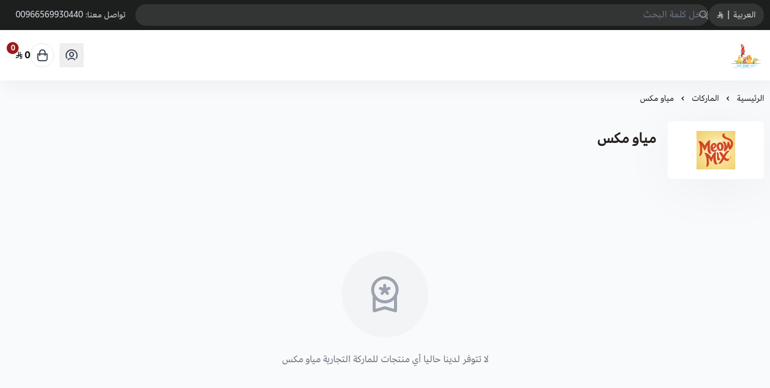

--- FILE ---
content_type: text/html; charset=UTF-8
request_url: https://salla.sa/tagareedalrass/brands/201561198
body_size: 9745
content:
<!DOCTYPE html>
<html lang="ar" dir="rtl">
<!-- بسم الله الرحمن الرحيم -->
<head>
    <meta charset="UTF-8">
    <meta http-equiv="X-UA-Compatible" content="IE=edge">
    <meta name="viewport" content="width=device-width, initial-scale=1.0">
    

    <script defer data-cfasync="false" crossorigin="anonymous" src="https://cdn.assets.salla.network/themes/1247874246/1.298.0/product-card.js"></script>
    <script defer src="https://cdn.assets.salla.network/themes/1247874246/1.298.0/main-menu.js" type="50ccb74c69fd528c3b831e8f-text/javascript"></script>
            <script defer src="https://cdn.assets.salla.network/themes/1247874246/1.298.0/add-product-toast.js" type="50ccb74c69fd528c3b831e8f-text/javascript"></script>
    
    

    <script data-cfasync="false">
        window.header_is_sticky = "1"
        window.imageZoom = "1"
        window.can_access_wallet = false
        window.enable_more_menu = "1"
        window.enable_add_product_toast = "1"
    </script>
    
    <link rel="preconnect" href="https://cdn.assets.salla.network" />
<link rel="preconnect" href="https://cdn.salla.network" />
<!-- theme color -->
<meta name="msapplication-navbutton-color" content="#8685bc">
<meta name="apple-mobile-web-app-status-bar-style" content="#8685bc">

<!-- fav icon -->
<link rel="icon" type="image/png" href="https://cdn.salla.sa/wwOxx/rMEh5CEqvJuPJPuPrhBvdS0DybHwbi2pUSiRzvX7.jpg" />
<link rel="apple-touch-icon-precomposed" href="https://cdn.salla.sa/wwOxx/rMEh5CEqvJuPJPuPrhBvdS0DybHwbi2pUSiRzvX7.jpg">
<meta name="msapplication-TileColor" content="#ffffff">
<meta name="msapplication-TileImage" content="https://cdn.salla.sa/wwOxx/rMEh5CEqvJuPJPuPrhBvdS0DybHwbi2pUSiRzvX7.jpg">

<meta name="_token" content="WOs0PaGuw1FmPMSuYbtLf4DVoWLB7bd6A46qkhUT">

<script data-cfasync="false">
    
    window.salla = window.Salla = window.Salla || {};
    Salla.onReady = Salla.onReady || function (callback) {
        return new Promise(function (resolve) {
            return Salla.status == 'ready'
                ? resolve(callback ? callback(salla.config.all()) : salla.config.all())
                : window.addEventListener('twilight::initiated', function (config) { resolve(callback ? callback(config.detail) : config.detail) }, { once: true });
        });
    };
</script>
<style>
    salla-hook {
        all: unset;
        display: none;
    }
</style>




<script async src="https://cdn.salla.network/js/twilight/2.14.333/twilight.esm.js" type="50ccb74c69fd528c3b831e8f-module" crossorigin></script>

    <script type="application/ld+json">{"@context":"http:\/\/schema.org","@type":"BreadcrumbList","itemListElement":[{"@type":"ListItem","position":1,"item":{"@id":"https:\/\/salla.sa\/tagareedalrass","name":"\u0627\u0644\u0631\u0626\u064a\u0633\u064a\u0629","image":null}},{"@type":"ListItem","position":2,"item":{"@id":"https:\/\/salla.sa\/tagareedalrass\/brands","name":"\u0627\u0644\u0645\u0627\u0631\u0643\u0627\u062a \u0627\u0644\u062a\u062c\u0627\u0631\u064a\u0629","image":null}},{"@type":"ListItem","position":3,"item":{"@id":"https:\/\/salla.sa\/tagareedalrass\/brands\/201561198","name":"\u0645\u064a\u0627\u0648 \u0645\u0643\u0633","image":null}}]}</script>
<title>مياو مكس - متجر تغاريد الرس للطيور</title>
<meta name="description" content="مؤسسه تغاريد للطيور افتتحت بالرس عام 2004م  نسعد بتوفير كافة احتياجات حيوانكم الاليف    مختصون بمستلزمات الحيوانات">
<meta name="keywords" content="مؤسسه,تغاريد,للطيور,افتتحت,بالرس,عام,2004م,
نسعد,بتوفير,كافة,احتياجات,حيوانكم,الاليف



مختصون,بمستلزمات,الحيوانات">
<meta property="store:published_time" content="2020-10-05T09:44:25+03:00">
<link rel="canonical" href="https://salla.sa/tagareedalrass/brands/201561198">
<meta property="og:description" content="مؤسسه تغاريد للطيور افتتحت بالرس عام 2004م  نسعد بتوفير كافة احتياجات حيوانكم الاليف    مختصون بمستلزمات الحيوانات">
<meta property="og:title" content="مياو مكس">
<meta property="og:type" content="store">
<meta property="og:locale" content="ar_AR">
<meta property=":locale:alternate" content="ar_AR">
<meta property=":locale:alternate" content="en_US">
<meta property="og:url" content="https://salla.sa/tagareedalrass/brands/201561198">
<meta property="og:image" content="https://cdn.salla.sa/wwOxx/HAY2XBdevb81IxOssWLsDZmgu2ozeFqxmDjyvlpm.jpg">
<meta property="og:image:width" content="600">
<meta property="og:image:height" content="300">

<meta name="twitter:description" content="مؤسسه تغاريد للطيور افتتحت بالرس عام 2004م  نسعد بتوفير كافة احتياجات حيوانكم الاليف    مختصون بمستلزمات الحيوانات">
<meta name="twitter:image" content="https://cdn.salla.sa/wwOxx/HAY2XBdevb81IxOssWLsDZmgu2ozeFqxmDjyvlpm.jpg">
<meta name="twitter:card" content="summary_large_image">
<meta name="twitter:title" content="مياو مكس">
<meta name="twitter:url" content="https://salla.sa/tagareedalrass/brands/201561198">
<script type="application/ld+json">{"@context":"https://schema.org","@type":"Organization","name":"مياو مكس","description":"مؤسسه تغاريد للطيور افتتحت بالرس عام 2004م  نسعد بتوفير كافة احتياجات حيوانكم الاليف    مختصون بمستلزمات الحيوانات","url":"https://salla.sa/tagareedalrass/brands/201561198","logo":"https://cdn.salla.sa/wwOxx/rMEh5CEqvJuPJPuPrhBvdS0DybHwbi2pUSiRzvX7.jpg"}</script><link rel="alternate" hreflang="ar" href="https://salla.sa/tagareedalrass/brands/201561198" /><link rel="alternate" hreflang="en" href="https://salla.sa/tagareedalrass/brands/201561198" />        <link rel="stylesheet" href="https://cdn.assets.salla.network/themes/1247874246/1.298.0/app.css">
    <link rel="stylesheet" href="https://cdn.salla.network/fonts/amazon_ember.css?v=2.0.5"/>
    <link rel="stylesheet" href="https://cdn.salla.network/fonts/sallaicons.css?v=2.0.5"/>
    
    <style>
        :root {
            --font-main: 'Amazon-Ember';
            --color-primary: #8685bc;
            --color-primary-dark: #605f96;
            --color-primary-light: #acabe2;
            --color-primary-reverse: #07063d;
        }
    </style>
        <script type="50ccb74c69fd528c3b831e8f-text/javascript">
window.dataLayer = window.dataLayer || [];
window.dataLayer.push({"event":"impressions","ecommerce":{"currencyCode":null,"exchangeRate":null,"event_id":"ec6442311fa680c67d6148afcd9468d8702cb9c8","impressions":[]},"page":{"fingerprint":"331b365eeec6ab622e5e0f5f5b643f4091a79af3","pageName":"brandsShow","mobileApp":0,"referrer":"https:\/\/salla.sa","theme":"1298199463"},"store":{"store":"tagareedalrass","facebook_pixel_id":null,"google_analytics_id":null,"snapchat_pixel_id":null},"customer":{"isGuest":true}});
</script>
    <script type="50ccb74c69fd528c3b831e8f-text/javascript">(function(w,d,s,l,i){w[l]=w[l]||[];w[l].push({'gtm.start':
                new Date().getTime(),event:'gtm.js'});var f=d.getElementsByTagName(s)[0],
            j=d.createElement(s),dl=l!='dataLayer'?'&l='+l:'';j.async=true;j.src=
            'https://www.googletagmanager.com/gtm.js?id='+i+dl;f.parentNode.insertBefore(j,f);
        })(window,document,'script','dataLayer','GTM-TGFC6FV');

            // Create a Proxy to watch for changes in the array
            window.dataLayer = new Proxy(window.dataLayer, {
                set(target, property, value) {
                    // Perform the default array behavior (setting the value)
                    target[property] = value;

                    // Check if the added value is the target value
                    if (typeof value === 'object') {
                        ['form_data', 'data', 'gateway', 'config', 'request', 'headers']
                            .forEach(data=>{value.hasOwnProperty(data) && delete value[data]})
                    }

                    // Return true to indicate that the value was successfully set
                    return true;
                }
            });
</script>
</head>
<body id="app" class="theme-raed overflow-x-hidden brands-single salla-1298199463 color-mode-dark rtl font-amazon-ember   footer-is-dark
   topnav-is-dark
   is-sticky-product-bar
  ">
<noscript>
    To get full functionality of this site you need to enable JavaScript. Here is how
    <a href="https://www.enable-javascript.com/" rel="noreferrer"
       target="_blank">To enable JavaScript on webpage</a>.
</noscript>
<div class="app-inner flex flex-col min-h-full">
    <noscript><iframe src="https://www.googletagmanager.com/ns.html?id=GTM-TGFC6FV"
height="0" width="0" style="display:none;visibility:hidden"></iframe></noscript>
<salla-advertisement></salla-advertisement><salla-hook name="body:start"></salla-hook>    <header class="store-header">
    <div class="top-navbar">
    <div class="container flex justify-between">
      <div class="flex-1 flex items-center gap-2">
                                <salla-menu source="footer" topnav></salla-menu>
          
                    <div class="header-buttons">
                                <button type="button" onclick="if (!window.__cfRLUnblockHandlers) return false; salla.event.dispatch('localization::open')" class="btn--rounded-gray basis-0" data-cf-modified-50ccb74c69fd528c3b831e8f-="">
                      <span>العربية</span>
                      <span class="mx-1.5">|</span> <span><i class=sicon-sar></i></span>
                  </button>
                  <salla-localization-modal></salla-localization-modal>
                        </div>

                    
                    <div class="header-search flex-1">
            <salla-search inline oval height="36"></salla-search>
          </div>
      </div>

      <salla-contacts is-header></salla-contacts>
    </div>
  </div>

    <div id="mainnav" class="main-nav-container shadow-default bg-white flex items-center">
      <div class="inner bg-inherit w-full">
          <div class="container">
              <div class="flex items-stretch justify-between relative">
                  <div class="flex items-center">
                      <a class="lg:hidden mburger mburger--collapse leading-none rtl:ml-4 ltr:mr-4" href="#mobile-menu" aria-label="Open-menu">
                        <i class="sicon-menu text-primary text-2xl"></i>
                      </a>
                      <a class="navbar-brand" href="https://salla.sa/tagareedalrass">
                          <img fetchpriority="high" width="100%" height="100%" loading="eager" src="https://cdn.salla.sa/cdn-cgi/image/fit=scale-down,width=400,height=400,onerror=redirect,format=auto/wwOxx/HAY2XBdevb81IxOssWLsDZmgu2ozeFqxmDjyvlpm.jpg" alt="متجر تغاريد الرس للطيور logo">
                                                      <h2 class="sr-only">متجر تغاريد الرس للطيور</h2>
                                                </a>
                      <custom-main-menu></custom-main-menu>
                  </div>
                  <div class="flex items-center justify-end my-2.5">
                                                <button class="header-btn" aria-label="user-icon" onclick="if (!window.__cfRLUnblockHandlers) return false; salla.event.dispatch('login::open')" data-cf-modified-50ccb74c69fd528c3b831e8f-="">
                            <i class="header-btn__icon sicon-user-circle"></i>
                          </button>
                                            <salla-cart-summary class="ml-4 rtl:ml-[unset] rtl:mr-4">
                        <i slot="icon" class="header-btn__icon icon sicon-shopping-bag"></i>
                      </salla-cart-summary>
                  </div>
              </div>
          </div>
      </div>
  </div>
</header>
    <main id="main-content" role="main">
    
   
  
    <div class="container">
                <nav class="breadcrumbs w-full py-5">
            <salla-breadcrumb></salla-breadcrumb>
        </nav>
        <salla-hook name="brands:single.details.start"></salla-hook>   
                <header class="flex flex-col md:flex-row items-center md:items-start text-center rtl:md:text-right ltr:md:text-left mt-2 mb-12 md:mb-20">
            <img class="rounded-md w-40 h-24 object-contain shadow-md p-4 bg-white lazy shrink-0" data-src="https://cdn.salla.sa/wwOxx/tisXpu6HceKUXH7RF2fqX9pmmhFKWUZtLbmp5vCH.png" src="https://cdn.salla.network/images/s-empty.png?v=2.0.5" alt="مياو مكس">
            <div class="px-5 pt-3 rtl:text-right">
                <h1 class="text-2xl font-bold mb-1">مياو مكس</h1>
                <h2 class="text-base text-gray-500 font-medium"></h2>
            </div>
        </header>

        <salla-hook name="brands:single.details.end"></salla-hook>
        <div class="flex items-start flex-col md:flex-row">
            <div class="main-content w-full">
                                    <div class="no-content-placeholder">
                            <span class="rounded-icon !w-36 !h-36 bg-gray-100 mb-6">
                                <i class="sicon-award-ribbon text-6xl block text-gray-400"></i>
                            </span>
                        <p class="text-sm mb-5 text-center">
                            <span>لا تتوفر لدينا حاليا أي منتجات للماركة التجارية</span>
                            مياو مكس
                        </p>
                    </div>
                            </div>
        </div>
    </div>
    </main>
    <footer class="store-footer">
	<div aria-label="footer" class="store-footer__inner">
		<div class="container grid grid-col-1 lg:grid-cols-6 gap-8 lg:gap-6">
			<div class="lg:col-span-2 rtl:lg:pl-20 ltr:lg:pr-20">
				<a href="https://salla.sa/tagareedalrass/" class="flex items-center m-0">
					<h3>متجر تغاريد الرس للطيور</h3>
				</a>
									<div class="max-w-sm leading-6 mb-6">
						مؤسسه تغاريد للطيور افتتحت بالرس عام 2004م 
نسعد بتوفير كافة احتياجات حيوانكم الاليف



مختصون بمستلزمات الحيوانات
          </div>
				
				<div class="hidden lg:block">
					<salla-social class="block mb-6"></salla-social>
				</div>

		<div class="flex gap-4">
		  		  <salla-trust-badges  dark ></salla-trust-badges>
                            </div>
        </div>

			<div>
				<h3>روابط مهمة</h3>
				<salla-menu source="footer"></salla-menu>
			</div>

			<div>
				<salla-contacts></salla-contacts>

				<div class="lg:hidden contact-social">
					<salla-social></salla-social>
				</div>
			</div>

			<salla-apps-icons class="lg:col-span-2 rtl:lg:pr-20 ltr:lg:pl-20"></salla-apps-icons>

		</div>
	</div>

	<div class="md:flex items-center justify-between py-4 container text-center">
		<span class="text-sm copyright-text"><p class="text-gray-400 mb-2.5 md:mb-0">صنع بإتقان على | 2026
    <a href="https://salla.sa/?utm_source=store&amp;utm_medium=footer&amp;utm_campaign=tagareedalrass" class="hover:text-primary" target="_blank" rel="noreferrer" class="underline">منصة سلة</a>
</p>
</span>
		<salla-payments></salla-payments>
	</div>
</div>

<span class="hidden bottom-2 rtl:pl-24 ltr:pr-24 md:grid-cols-3 opacity-40"></span></footer>
</div>
<script type="50ccb74c69fd528c3b831e8f-text/javascript">window.baseUrl='https://salla.sa/tagareedalrass/'; window.is_rtl=true; window.locale='ar';</script><script type="importmap">
    {
        "imports": {
            "lit": "https://esm.run/lit",
            "lit/": "https://esm.run/lit/"
        }
    }
</script>
<script type="50ccb74c69fd528c3b831e8f-text/javascript">
    function injectTwilightBundlesAssets() {
        window.twilightBundlesObserver.disconnect();
        if (document.querySelector('#twilight-bundles-assets')) {
            return;
        }

        const script = document.createElement('script');
        script.type = 'module';
        script.src = "https://cdn.salla.network/js/twilight-bundles/latest/twilight-bundles.js";
        script.defer = true;
        script.id = 'twilight-bundles-assets';
        document.head.appendChild(script);
    }
    window.twilightBundlesObserver = new MutationObserver((mutations) => {
        for (const mutation of mutations) {
            for (const node of mutation.addedNodes) {
                if (node.nodeType === 1 && node.tagName.toLowerCase() === 'salla-custom-component') {
                    injectTwilightBundlesAssets();
                    return;
                }
            }
        }
    });

    window.twilightBundlesObserver.observe(document.body, { childList: true, subtree: true });

    Salla.onReady(() => document.querySelector('salla-custom-component') && injectTwilightBundlesAssets());
</script><script type="50ccb74c69fd528c3b831e8f-text/javascript">
    (function() {
        // Safe threshold: 14KB (browser limit ~16KB, leave buffer)
        var COOKIE_SIZE_THRESHOLD = 14000;

        // Essential cookies preserved by NAME only
        var essentialCookies = {
            // Session & Security
            exact: [
                "__said",
                "__said",
                "__ssid",
                "XSRF-TOKEN"
            ],
            // Marketing & Analytics (SEO-critical)
            marketing: [
                "_fbp", "_fbc",                                   // Meta/Facebook
                "_ga", "_gid",                                    // Google Analytics
                "_ttp",                                           // TikTok
                "_scid", "_scid_r",                               // Snapchat
                "twclid", "_twitter_sess", "personalization_id",  // Twitter/X
                "_hjid", "_hjSessionUser"                         // Hotjar
            ],
            // Prefix patterns
            prefixes: [
                "_ga_",      // GA4 property-specific
                "_gcl_",     // Google Ads click IDs
                "_gac_",     // Google Ads conversion
                "cf_",       // Cloudflare
                "_hj",       // Hotjar
                "intercom-"  // Intercom
            ]
        };

        function shouldPreserve(name) {
            name = name.trim();
            if (essentialCookies.exact.indexOf(name) !== -1) return true;
            if (essentialCookies.marketing.indexOf(name) !== -1) return true;
            for (var i = 0; i < essentialCookies.prefixes.length; i++) {
                if (name.indexOf(essentialCookies.prefixes[i]) === 0) return true;
            }
            return false;
        }

        function deleteCookie(name) {
            var hostname = window.location.hostname;

            if (/^(?:(?:25[0-5]|2[0-4][0-9]|[01]?[0-9][0-9]?)\.){3}(?:25[0-5]|2[0-4][0-9]|[01]?[0-9][0-9]?)$/.test(hostname)) {
                document.cookie = name + '=; expires=Thu, 01 Jan 1970 00:00:00 UTC; path=/';
                return;
            }
            
            var domains = [
                '',                    // Browser default
                hostname,              // Current domain
                '.' + hostname         // With dot prefix
            ];

            var parts = hostname.split('.');
            for (var i = 1; i < parts.length - 1; i++) {
                domains.push('.' + parts.slice(i).join('.'));
            }

            var paths = ['/', ''];
            var expiry = '=; expires=Thu, 01 Jan 1970 00:00:00 UTC';

            for (var i = 0; i < domains.length; i++) {
                for (var j = 0; j < paths.length; j++) {
                    var str = name + expiry;
                    if (paths[j]) str += '; path=' + paths[j];
                    if (domains[i]) str += '; domain=' + domains[i];
                    document.cookie = str;
                }
            }
        }

        // Get cookie size with fallback for older browsers (IE11, Safari < 10.1)
        function getCookieSize() {
            var cookie = document.cookie;
            if (typeof TextEncoder !== 'undefined') {
                return new TextEncoder().encode(cookie).length;
            }

            // Fallback: count UTF-8 bytes manually (handles surrogate pairs)
            var bytes = 0;
            for (var i = 0; i < cookie.length; i++) {
                var c = cookie.charCodeAt(i);
                if (c < 128) {
                    bytes += 1;
                } else if (c < 2048) {
                    bytes += 2;
                } else if (c >= 0xD800 && c <= 0xDBFF) {
                    var next = i + 1 < cookie.length ? cookie.charCodeAt(i + 1) : 0;
                    if (next >= 0xDC00 && next <= 0xDFFF) {
                        bytes += 4;
                        i++; 
                    } else {
                        bytes += 3;
                    }
                } else if (c >= 0xDC00 && c <= 0xDFFF) {
                    bytes += 3;
                } else {
                    bytes += 3;
                }
            }
            return bytes;
        }

        function parseCookies(cookieStr) {
            if (!cookieStr) return [];
            var cookies = [];
            var pairs = cookieStr.split('; ');
            for (var i = 0; i < pairs.length; i++) {
                var idx = pairs[i].indexOf('=');
                var name;
                if (idx === -1) {
                    name = pairs[i].trim();
                } else {
                    name = pairs[i].substring(0, idx).trim();
                }
                if (name) {
                    cookies.push({ name: name });
                }
            }
            return cookies;
        }

        function cleanCookies() {
            try {
                if (getCookieSize() < COOKIE_SIZE_THRESHOLD) return;

                var cookies = parseCookies(document.cookie);
                for (var i = 0; i < cookies.length; i++) {
                    if (!shouldPreserve(cookies[i].name)) {
                        deleteCookie(cookies[i].name);
                    }
                }
            } catch (e) {
                // Silent fail - don't break page for cookie cleanup errors
            }
        }

        // Initial cleanup on load && Periodic cleanup for SPAs and long sessions
        cleanCookies();
        setInterval(cleanCookies, 10000);
    })();
</script>
    
    <script type="50ccb74c69fd528c3b831e8f-text/javascript">
      function dispatchSallaEvents() {
        salla.event.dispatchEvents({"twilight::init":{"store":{"id":1522103192,"ray":25,"logo":"https:\/\/cdn.salla.sa\/cdn-cgi\/image\/fit=scale-down,width=400,height=400,onerror=redirect,format=auto\/wwOxx\/HAY2XBdevb81IxOssWLsDZmgu2ozeFqxmDjyvlpm.jpg","name":"\u0645\u062a\u062c\u0631 \u062a\u063a\u0627\u0631\u064a\u062f \u0627\u0644\u0631\u0633 \u0644\u0644\u0637\u064a\u0648\u0631","username":"tagareedalrass","store_country":"SA","url":"https:\/\/salla.sa\/tagareedalrass\/","settings":{"auth":{"email_allowed":true,"mobile_allowed":false,"is_email_required":false,"countries":["sa"],"force_login":false},"cart":{"apply_coupon_enabled":false},"product":{"total_sold_enabled":1,"manual_quantity":true,"fit_type":"cover","related_products_enabled":true,"filters":null,"show_comments":true,"user_can_comment":true,"show_price_as_dash":true,"notify_options_availability":true,"show_special_offers":true,"show_more":true,"availability_notify":{"email":true,"sms":true,"mobile":false,"whatsapp":false}},"category":{"testimonial_enabled":true},"payments":["mada","credit_card","bank","stc_pay","apple_pay"],"arabic_numbers_enabled":false,"content_copyright":true,"use_sar_symbol":true,"is_multilingual":true,"currencies_enabled":false,"rating_enabled":true,"rating":{"is_enabled":true,"show_on_category":true,"show_on_product":true,"can_rate_store":true,"can_rate_product":true,"can_rate_shipping":true,"show_rating_summary":true,"show_recommendation":true,"allow_likes":true,"allow_attach_images":true,"allow_contact_support":true,"allow_update":false,"update_period":7,"can_customer_hide_name":true,"visitor_can_comment":true,"page_feedback_enabled":true},"blog":{"is_enabled":true,"allow_likes_and_comments":false},"is_loyalty_enabled":false,"keys":{"maps":"AIzaSyAZpoNuLbXR-VvGYEP4ZbMD9FqZiwjkIkU","gtm":[]},"is_salla_gateway":false,"upload_size":2000,"tax":{"number":null,"certificate":null,"taxable_prices_enabled":false},"certificate":null,"made_in_ksa":false,"commercial_number":null,"freelance_number":null,"buy_now":null,"installments":null,"quick_order":null},"scope":null,"template":null,"contacts":{"whatsapp":"+966569930440","mobile":"+966569930440","phone":"00966569930440"},"social":{"instagram":"https:\/\/www.instagram.com\/tgarrid_alrass","snapchat":"https:\/\/www.snapchat.com\/add\/tagareedalrass"},"description":"\u0645\u0624\u0633\u0633\u0647 \u062a\u063a\u0627\u0631\u064a\u062f \u0644\u0644\u0637\u064a\u0648\u0631 \u0627\u0641\u062a\u062a\u062d\u062a \u0628\u0627\u0644\u0631\u0633 \u0639\u0627\u0645 2004\u0645 \r\n\u0646\u0633\u0639\u062f \u0628\u062a\u0648\u0641\u064a\u0631 \u0643\u0627\u0641\u0629 \u0627\u062d\u062a\u064a\u0627\u062c\u0627\u062a \u062d\u064a\u0648\u0627\u0646\u0643\u0645 \u0627\u0644\u0627\u0644\u064a\u0641\r\n\r\n\r\n\r\n\u0645\u062e\u062a\u0635\u0648\u0646 \u0628\u0645\u0633\u062a\u0644\u0632\u0645\u0627\u062a \u0627\u0644\u062d\u064a\u0648\u0627\u0646\u0627\u062a","apps":[],"features":["conditional-offer","legacy-login-flow","salla-account","re-captcha-v3","reorder"],"is_merchant":false},"debug":false,"theme":{"name":"1298199463","profile":{"id":1202160662,"name":null},"mode":"live","translations_hash":"170672070312","is_rtl":true,"color":{"primary":"#8685bc","text":"#ffffff","is_dark":false,"reverse_primary":"#8685bc","reverse_text":"#07063d"},"settings":{"is_breadcrumbs_enabled":true,"placeholder":"images\/placeholder.png"},"assets":"https:\/\/cdn.assets.salla.network\/themes\/1247874246\/1.298.0\/:path","bundle_assets":"https:\/\/cdn.assets.salla.network\/themes\/:bundle\/latest\/:component.js"},"trace_console":false,"user":{"id":"D2LwWAVTuwTgyPmaEtfXIup5NKjB2zMz1heHLRdF","type":"guest","email":null,"mobile":null,"language_code":"ar","currency_code":"SAR","country_code":"US","can_comment":true,"avatar":"https:\/\/cdn.assets.salla.network\/prod\/stores\/themes\/default\/assets\/images\/avatar_male.png","is_hidden_name":null,"first_name":null,"last_name":null,"is_notifiable":false,"fetched_at":"2026-01-22","gender":"","birthday":null},"currencies":{"SAR":{"code":"SAR","name":"\u0631\u064a\u0627\u0644 \u0633\u0639\u0648\u062f\u064a","symbol":"\u0631.\u0633","amount":1,"country_code":"sa"}},"page":{"title":"\u0645\u064a\u0627\u0648 \u0645\u0643\u0633","slug":"brands.single","id":201561198},"headers":{"S-Ray":25,"s-version-id":1202160662},"login":{"url":"https:\/\/accounts.salla.com","turnstile_site_key":"0x4AAAAAAAw2tbDBgPI9NUvr","turnstile":{"key":"0x4AAAAAAAw2tbDBgPI9NUvr","level":"off"}},"jitsu":{"host":"https:\/\/st.salla.dev","key":"yAKBxDDlIeg8c0qsNtlkjo4up1iTv68J:XSd8tVk8rqijFlxTacQv5QlAGcVuYPzy","events":["Order Completed","Product Added","Product Removed","Product Viewed","Product Added to Wishlist","Product Removed from Wishlist","Cart Viewed","Products Searched","Product List Viewed","Signed Up","Signed In","Signed Out","Product Reviewed","Product Shared","Product Added","Checkout Started","Payment Info Entered","Coupon Applied","Coupon Denied","Coupon Entered","Coupon Removed","Checkout Step Completed","Promotion Viewed","Promotion Clicked","User Profile Updated","Product List Filtered","User Profile Updated","Product List Filtered","Cart Updated","Payment Failed","Checkout Step Viewed","Market Selected","Address Added","Address Updated","Map Clicked"],"context":{"extra":{"version":"1.710.0","headers":[]}}},"affiliate":{"utm_url":"https:\/\/api.salla.dev\/marketing\/v1\/tracking\/visits","cta_enabled":true},"swoole":["comments","rating","feedback","loyalty","advertisements","menus","products","offers","orders","reviews","currencies","scopes","languages","components","auth"]},"services::google_analytics.init":{"services":{"google_analytics":{"tracking_id":"UA-201429123-1"}}},"services::addon-whatsapp-chat.init":{"services":{"addon-whatsapp-chat":[]}},"page.view":{"route":"store.brands.show","link":"https:\/\/salla.sa\/tagareedalrass\/brands\/201561198","fingerprint":"331b365eeec6ab622e5e0f5f5b643f4091a79af3"}})
      }

      if (window.Salla && Salla.status)
        dispatchSallaEvents();
      else window.addEventListener('salla::created', dispatchSallaEvents, {once: true});
    </script>
<script type="50ccb74c69fd528c3b831e8f-text/javascript">
    var _user_id = ''; // Set to the user's ID, username, or email address, or '' if not yet known.
    var _session_id = 'D2LwWAVTuwTgyPmaEtfXIup5NKjB2zMz1heHLRdF'; // Set to a unique session ID for the visitor's current browsing session.

    var _sift = window._sift = window._sift || [];
    _sift.push(['_setAccount', '42e2369b33']);
    _sift.push(['_setUserId', _user_id]);
    _sift.push(['_setSessionId', _session_id]);
    _sift.push(['_trackPageview']);

   (function() {
     function ls() {
       var e = document.createElement('script');
       e.src = 'https://cdn.sift.com/s.js';
       document.body.appendChild(e);
     }
     if (window.attachEvent) {
       window.attachEvent('onload', ls);
     } else {
       window.addEventListener('load', ls, false);
     }
   })();
  </script><salla-hook name="body:end"></salla-hook>    <salla-add-product-toast></salla-add-product-toast>
<script defer crossorigin="anonymous" src="https://cdn.assets.salla.network/themes/1247874246/1.298.0/app.js" type="50ccb74c69fd528c3b831e8f-text/javascript"></script>

<salla-offer-modal></salla-offer-modal>
<salla-search></salla-search>

    <salla-login-modal></salla-login-modal>
<script src="/cdn-cgi/scripts/7d0fa10a/cloudflare-static/rocket-loader.min.js" data-cf-settings="50ccb74c69fd528c3b831e8f-|49" defer></script><script>(function(){function c(){var b=a.contentDocument||a.contentWindow.document;if(b){var d=b.createElement('script');d.innerHTML="window.__CF$cv$params={r:'9c212be2ea8424ce',t:'MTc2OTEwNzEzOS4wMDAwMDA='};var a=document.createElement('script');a.nonce='';a.src='/cdn-cgi/challenge-platform/scripts/jsd/main.js';document.getElementsByTagName('head')[0].appendChild(a);";b.getElementsByTagName('head')[0].appendChild(d)}}if(document.body){var a=document.createElement('iframe');a.height=1;a.width=1;a.style.position='absolute';a.style.top=0;a.style.left=0;a.style.border='none';a.style.visibility='hidden';document.body.appendChild(a);if('loading'!==document.readyState)c();else if(window.addEventListener)document.addEventListener('DOMContentLoaded',c);else{var e=document.onreadystatechange||function(){};document.onreadystatechange=function(b){e(b);'loading'!==document.readyState&&(document.onreadystatechange=e,c())}}}})();</script><script defer src="https://static.cloudflareinsights.com/beacon.min.js/vcd15cbe7772f49c399c6a5babf22c1241717689176015" integrity="sha512-ZpsOmlRQV6y907TI0dKBHq9Md29nnaEIPlkf84rnaERnq6zvWvPUqr2ft8M1aS28oN72PdrCzSjY4U6VaAw1EQ==" data-cf-beacon='{"rayId":"9c212be2ea8424ce","version":"2025.9.1","serverTiming":{"name":{"cfExtPri":true,"cfEdge":true,"cfOrigin":true,"cfL4":true,"cfSpeedBrain":true,"cfCacheStatus":true}},"token":"97ae863207e14d6a8f20a8aa94157871","b":1}' crossorigin="anonymous"></script>
</body>
</html>


--- FILE ---
content_type: text/css
request_url: https://cdn.salla.network/fonts/sallaicons.css?v=2.0.5
body_size: 6772
content:
@font-face {
  font-family: "sallaicons";
  src: url("lib/sallaicons/sallaicons.woff?i91vnj") format("woff"),
       url("lib/sallaicons/sallaicons.ttf?i91vnj") format("truetype");
  font-weight: normal;
  font-style: normal;
  font-display: swap;
}

[class^=sicon-], [class*=" sicon-"] {
  /* use !important to prevent issues with browser extensions that change fonts */
  font-family: "sallaicons" !important;
  speak: never;
  font-style: normal;
  font-weight: normal;
  font-variant: normal;
  text-transform: none;
  line-height: 1;
  /* Better Font Rendering =========== */
  -webkit-font-smoothing: antialiased;
  -moz-osx-font-smoothing: grayscale;
}

.sicon-activity:before {
  content: "\e909";
}

.sicon-add:before {
  content: "\e90c";
}

.sicon-add-circle:before {
  content: "\e90a";
}

.sicon-add-square:before {
  content: "\e90b";
}

.sicon-add-to-cart:before {
  content: "\e921";
}

.sicon-add_col_after:before {
  content: "\e99c";
}

.sicon-add_col_before:before {
  content: "\e99b";
}

.sicon-add_row_after:before {
  content: "\e99a";
}

.sicon-add_row_before:before {
  content: "\e997";
}

.sicon-address-book:before {
  content: "\e90d";
}

.sicon-airplane:before {
  content: "\e910";
}

.sicon-airplane-mode:before {
  content: "\e90f";
}

.sicon-airplane-mode-off:before {
  content: "\e90e";
}

.sicon-airplay-audio:before {
  content: "\e911";
}

.sicon-airplay-screen:before {
  content: "\e912";
}

.sicon-alarm:before {
  content: "\e919";
}

.sicon-alarm-add:before {
  content: "\e914";
}

.sicon-alarm-cancel:before {
  content: "\e915";
}

.sicon-alarm-check:before {
  content: "\e916";
}

.sicon-alarm-snooze:before {
  content: "\e918";
}

.sicon-album-audio:before {
  content: "\e91a";
}

.sicon-album-music:before {
  content: "\e91b";
}

.sicon-album-photo:before {
  content: "\e91c";
}

.sicon-album-portrait:before {
  content: "\e91d";
}

.sicon-album-time:before {
  content: "\e91e";
}

.sicon-alert:before {
  content: "\e920";
}

.sicon-alert-engine:before {
  content: "\e91f";
}

.sicon-align-center:before {
  content: "\e923";
}

.sicon-align-justify:before {
  content: "\e926";
}

.sicon-align-left:before {
  content: "\e927";
}

.sicon-align-right:before {
  content: "\e928";
}

.sicon-ambulance:before {
  content: "\e92a";
}

.sicon-anchor:before {
  content: "\e92c";
}

.sicon-android:before {
  content: "\e922";
}

.sicon-android-phone:before {
  content: "\e92d";
}

.sicon-android-tablet:before {
  content: "\e92e";
}

.sicon-apple:before {
  content: "\e924";
}

.sicon-archive:before {
  content: "\e93d";
}

.sicon-archive-download:before {
  content: "\e93b";
}

.sicon-archive-upload:before {
  content: "\e93c";
}

.sicon-arrow-diverge:before {
  content: "\e93f";
}

.sicon-arrow-down:before {
  content: "\e942";
}

.sicon-arrow-down-left:before {
  content: "\e940";
}

.sicon-arrow-down-right:before {
  content: "\e941";
}

.sicon-arrow-expand:before {
  content: "\e943";
}

.sicon-arrow-left:before {
  content: "\e944";
}

.sicon-arrow-merge:before {
  content: "\e945";
}

.sicon-arrow-right:before {
  content: "\e946";
}

.sicon-arrow-shrink:before {
  content: "\e947";
}

.sicon-arrow-swap:before {
  content: "\e948";
}

.sicon-arrow-up:before {
  content: "\e94b";
}

.sicon-arrow-up-left:before {
  content: "\e949";
}

.sicon-arrow-up-right:before {
  content: "\e94a";
}

.sicon-art-palette:before {
  content: "\e94c";
}

.sicon-at:before {
  content: "\e951";
}

.sicon-atm:before {
  content: "\e952";
}

.sicon-audio-wave:before {
  content: "\e925";
}

.sicon-award-academy:before {
  content: "\e956";
}

.sicon-award-ribbon:before {
  content: "\e957";
}

.sicon-back:before {
  content: "\e95f";
}

.sicon-badge:before {
  content: "\e964";
}

.sicon-badge-ID:before {
  content: "\e963";
}

.sicon-badge-alt:before {
  content: "\e962";
}

.sicon-bag-bitcoin:before {
  content: "\e966";
}

.sicon-bag-dollar:before {
  content: "\e967";
}

.sicon-bag-money:before {
  content: "\e96a";
}

.sicon-bank:before {
  content: "\e978";
}

.sicon-bank-building:before {
  content: "\e929";
}

.sicon-banknote:before {
  content: "\e980";
}

.sicon-banknote-bitcoin:before {
  content: "\e979";
}

.sicon-banknote-dollar:before {
  content: "\e97c";
}

.sicon-banknote-off:before {
  content: "\e97f";
}

.sicon-barcode:before {
  content: "\e98b";
}

.sicon-barcode-scan:before {
  content: "\e981";
}

.sicon-basket:before {
  content: "\e991";
}

.sicon-battery-alert:before {
  content: "\e994";
}

.sicon-battery-charge:before {
  content: "\e995";
}

.sicon-battery-empty:before {
  content: "\e996";
}

.sicon-battery-full:before {
  content: "\e998";
}

.sicon-battery-low:before {
  content: "\e999";
}

.sicon-battery-off:before {
  content: "\e99d";
}

.sicon-beard:before {
  content: "\e9a1";
}

.sicon-bed-single:before {
  content: "\e9a2";
}

.sicon-bell:before {
  content: "\e9b0";
}

.sicon-bell-add:before {
  content: "\e9ab";
}

.sicon-bell-off:before {
  content: "\e9ac";
}

.sicon-bell-ring:before {
  content: "\e9ad";
}

.sicon-bell-snooze:before {
  content: "\e9ae";
}

.sicon-bell-time:before {
  content: "\e9af";
}

.sicon-bells:before {
  content: "\e9b1";
}

.sicon-binary:before {
  content: "\e9b7";
}

.sicon-binoculars:before {
  content: "\e9b8";
}

.sicon-birdhouse:before {
  content: "\e9bb";
}

.sicon-bitcoin:before {
  content: "\e9bd";
}

.sicon-block:before {
  content: "\e9c3";
}

.sicon-bluetooth:before {
  content: "\e9c7";
}

.sicon-boat:before {
  content: "\e9c9";
}

.sicon-bold:before {
  content: "\e993";
}

.sicon-book:before {
  content: "\e9d6";
}

.sicon-book-open:before {
  content: "\e9d4";
}

.sicon-book-person:before {
  content: "\e9d5";
}

.sicon-bookmark:before {
  content: "\e9d8";
}

.sicon-bookmark-add:before {
  content: "\e9d7";
}

.sicon-books:before {
  content: "\e9db";
}

.sicon-books-alt:before {
  content: "\e9d9";
}

.sicon-books-pencil:before {
  content: "\e9da";
}

.sicon-border-all:before {
  content: "\e9df";
}

.sicon-box:before {
  content: "\e9f5";
}

.sicon-box-bankers:before {
  content: "\e9f4";
}

.sicon-braille:before {
  content: "\e9f9";
}

.sicon-braille-hand:before {
  content: "\e9f8";
}

.sicon-brain:before {
  content: "\e9fa";
}

.sicon-branch:before {
  content: "\e9fc";
}

.sicon-briefcase:before {
  content: "\ea01";
}

.sicon-briefcase-health:before {
  content: "\e9fe";
}

.sicon-briefcase-metal:before {
  content: "\e9ff";
}

.sicon-brightness-low:before {
  content: "\ea03";
}

.sicon-browser-alt:before {
  content: "\ea08";
}

.sicon-browser-code:before {
  content: "\ea0a";
}

.sicon-browser-code-alt:before {
  content: "\ea09";
}

.sicon-brush:before {
  content: "\ea0c";
}

.sicon-bucket-drip:before {
  content: "\ea0e";
}

.sicon-bullhorn:before {
  content: "\ea15";
}

.sicon-bus:before {
  content: "\ea1f";
}

.sicon-bus-alt:before {
  content: "\ea1c";
}

.sicon-cake:before {
  content: "\ea25";
}

.sicon-calculator:before {
  content: "\e92b";
}

.sicon-calculator2:before {
  content: "\ea26";
}

.sicon-calendar:before {
  content: "\ea37";
}

.sicon-calendar-15:before {
  content: "\ea27";
}

.sicon-calendar-add:before {
  content: "\ea28";
}

.sicon-calendar-alt:before {
  content: "\ea29";
}

.sicon-calendar-cancel:before {
  content: "\ea2a";
}

.sicon-calendar-check:before {
  content: "\ea2b";
}

.sicon-calendar-date:before {
  content: "\ea2c";
}

.sicon-calendar-dates:before {
  content: "\ea2d";
}

.sicon-calendar-download:before {
  content: "\ea2e";
}

.sicon-calendar-favorite:before {
  content: "\ea2f";
}

.sicon-calendar-heart:before {
  content: "\ea30";
}

.sicon-calendar-next:before {
  content: "\ea31";
}

.sicon-calendar-previous:before {
  content: "\ea32";
}

.sicon-calendar-snooze:before {
  content: "\ea33";
}

.sicon-calendar-time:before {
  content: "\ea34";
}

.sicon-calendar-upload:before {
  content: "\ea35";
}

.sicon-calendar-user:before {
  content: "\ea36";
}

.sicon-camcorder:before {
  content: "\ea38";
}

.sicon-camera:before {
  content: "\ea42";
}

.sicon-camera-add:before {
  content: "\ea39";
}

.sicon-camera-movie:before {
  content: "\ea3e";
}

.sicon-camera-off:before {
  content: "\ea3f";
}

.sicon-cancel:before {
  content: "\ea47";
}

.sicon-cancel-circle:before {
  content: "\ea45";
}

.sicon-cancel-square:before {
  content: "\ea46";
}

.sicon-capitol-building:before {
  content: "\ea4f";
}

.sicon-car-alt:before {
  content: "\ea52";
}

.sicon-car-alt-off:before {
  content: "\ea51";
}

.sicon-car-key:before {
  content: "\ea54";
}

.sicon-caret-down:before {
  content: "\ea62";
}

.sicon-caret-down-circle:before {
  content: "\ea60";
}

.sicon-caret-down-double:before {
  content: "\ea61";
}

.sicon-caret-left:before {
  content: "\ea65";
}

.sicon-caret-left-circle:before {
  content: "\ea63";
}

.sicon-caret-left-double:before {
  content: "\ea64";
}

.sicon-caret-right:before {
  content: "\ea68";
}

.sicon-caret-right-circle:before {
  content: "\ea66";
}

.sicon-caret-right-double:before {
  content: "\ea67";
}

.sicon-caret-up:before {
  content: "\ea6b";
}

.sicon-caret-up-circle:before {
  content: "\ea69";
}

.sicon-caret-up-double:before {
  content: "\ea6a";
}

.sicon-carousel:before {
  content: "\ea6c";
}

.sicon-cart:before {
  content: "\e96b";
}

.sicon-cart-add:before {
  content: "\ea6e";
}

.sicon-cart-cancel:before {
  content: "\ea6f";
}

.sicon-cart-download:before {
  content: "\ea70";
}

.sicon-cart-minus:before {
  content: "\ea71";
}

.sicon-cart-upload:before {
  content: "\ea72";
}

.sicon-cart2:before {
  content: "\e901";
}

.sicon-cart22:before {
  content: "\ea73";
}

.sicon-cash-payment:before {
  content: "\e92f";
}

.sicon-cctv-camera:before {
  content: "\ea7a";
}

.sicon-cell-signal:before {
  content: "\ea7d";
}

.sicon-cellphone-landscape:before {
  content: "\ea7e";
}

.sicon-center:before {
  content: "\ea81";
}

.sicon-chart-bar:before {
  content: "\ea8d";
}

.sicon-chart-pie:before {
  content: "\ea8e";
}

.sicon-chat:before {
  content: "\ea9a";
}

.sicon-chat-alert:before {
  content: "\ea90";
}

.sicon-chat-alert-alt:before {
  content: "\ea8f";
}

.sicon-chat-alt:before {
  content: "\ea91";
}

.sicon-chat-app:before {
  content: "\e9ba";
}

.sicon-chat-bubbles:before {
  content: "\ea93";
}

.sicon-chat-bubbles-alt:before {
  content: "\ea92";
}

.sicon-chat-conversation:before {
  content: "\ea95";
}

.sicon-chat-conversation-alt:before {
  content: "\ea94";
}

.sicon-chat-message:before {
  content: "\ea97";
}

.sicon-chat-message-alt:before {
  content: "\ea96";
}

.sicon-chat-person:before {
  content: "\ea99";
}

.sicon-chat-person-alt:before {
  content: "\ea98";
}

.sicon-check:before {
  content: "\ea9d";
}

.sicon-check-circle:before {
  content: "\ea9b";
}

.sicon-check-circle2:before {
  content: "\e903";
}

.sicon-check-square:before {
  content: "\ea9c";
}

.sicon-checkbox:before {
  content: "\ea9f";
}

.sicon-checkbox-active:before {
  content: "\ea9e";
}

.sicon-checklist:before {
  content: "\e992";
}

.sicon-chip:before {
  content: "\eaaf";
}

.sicon-chromecast:before {
  content: "\eab3";
}

.sicon-city:before {
  content: "\eab8";
}

.sicon-clapboard:before {
  content: "\eaba";
}

.sicon-clipboard-person:before {
  content: "\eac9";
}

.sicon-clock:before {
  content: "\eace";
}

.sicon-closed-captioning:before {
  content: "\eacf";
}

.sicon-clothes-hanger:before {
  content: "\e900";
}

.sicon-clothes-tag:before {
  content: "\ead1";
}

.sicon-cloud:before {
  content: "\eae1";
}

.sicon-cloud-add:before {
  content: "\ead2";
}

.sicon-cloud-audio:before {
  content: "\ead3";
}

.sicon-cloud-cancel:before {
  content: "\ead4";
}

.sicon-cloud-check:before {
  content: "\ead5";
}

.sicon-cloud-day:before {
  content: "\ead6";
}

.sicon-cloud-download:before {
  content: "\ead7";
}

.sicon-cloud-heart:before {
  content: "\ead8";
}

.sicon-cloud-minus:before {
  content: "\ead9";
}

.sicon-cloud-music:before {
  content: "\eadb";
}

.sicon-cloud-night:before {
  content: "\eadc";
}

.sicon-cloud-off:before {
  content: "\eadd";
}

.sicon-cloud-upload:before {
  content: "\eae0";
}

.sicon-cloudy:before {
  content: "\eae2";
}

.sicon-code:before {
  content: "\e990";
}

.sicon-coffee-takeout:before {
  content: "\eaeb";
}

.sicon-coffee-togo:before {
  content: "\eaec";
}

.sicon-coin-bitcoin:before {
  content: "\eaee";
}

.sicon-coin-dollar:before {
  content: "\eaef";
}

.sicon-combine_cells:before {
  content: "\e98f";
}

.sicon-command:before {
  content: "\eaf6";
}

.sicon-compare:before {
  content: "\eaf8";
}

.sicon-compass-direction:before {
  content: "\eaf9";
}

.sicon-computer:before {
  content: "\eafd";
}

.sicon-contact-book:before {
  content: "\eb03";
}

.sicon-contact-card:before {
  content: "\eb04";
}

.sicon-content:before {
  content: "\eb05";
}

.sicon-cool:before {
  content: "\eb08";
}

.sicon-cord-alt:before {
  content: "\eb0a";
}

.sicon-crdit-card-alt:before {
  content: "\eb14";
}

.sicon-credit-card:before {
  content: "\eb17";
}

.sicon-crop:before {
  content: "\eb1c";
}

.sicon-crown:before {
  content: "\eb20";
}

.sicon-cup-hot:before {
  content: "\eb24";
}

.sicon-cut:before {
  content: "\eb29";
}

.sicon-d-rotate:before {
  content: "\e9a0";
}

.sicon-dashboard:before {
  content: "\eb2e";
}

.sicon-dashboard-high:before {
  content: "\eb2c";
}

.sicon-dashboard-low:before {
  content: "\eb2d";
}

.sicon-database:before {
  content: "\eb33";
}

.sicon-database-add:before {
  content: "\eb2f";
}

.sicon-database-cancel:before {
  content: "\eb30";
}

.sicon-database-lock:before {
  content: "\eb31";
}

.sicon-database-minus:before {
  content: "\eb32";
}

.sicon-dead-mask:before {
  content: "\eb34";
}

.sicon-debit-card-back:before {
  content: "\e930";
}

.sicon-delete:before {
  content: "\eb38";
}

.sicon-delete_col:before {
  content: "\e98e";
}

.sicon-delete_row:before {
  content: "\e98d";
}

.sicon-delete_table:before {
  content: "\e98c";
}

.sicon-delivery-parcel2:before {
  content: "\e931";
}

.sicon-device-image:before {
  content: "\eb39";
}

.sicon-device-portrait:before {
  content: "\eb3a";
}

.sicon-devices:before {
  content: "\eb3c";
}

.sicon-directional-pad:before {
  content: "\eb51";
}

.sicon-discount-calculator:before {
  content: "\e932";
}

.sicon-discount-coupon:before {
  content: "\e933";
}

.sicon-do-not-enter:before {
  content: "\eb57";
}

.sicon-doh:before {
  content: "\eb5e";
}

.sicon-dollar-cash:before {
  content: "\e934";
}

.sicon-dollar-coin-stack:before {
  content: "\e935";
}

.sicon-dollar-money:before {
  content: "\e936";
}

.sicon-dolley:before {
  content: "\eb60";
}

.sicon-donation:before {
  content: "\e937";
}

.sicon-double-tap:before {
  content: "\eb66";
}

.sicon-double-zero:before {
  content: "\eb68";
}

.sicon-double-zero-square:before {
  content: "\eb67";
}

.sicon-download:before {
  content: "\eb6a";
}

.sicon-download-harddrive:before {
  content: "\eb69";
}

.sicon-dress-long-sleeve:before {
  content: "\eb6d";
}

.sicon-ear:before {
  content: "\eb86";
}

.sicon-ear-off:before {
  content: "\eb84";
}

.sicon-earth:before {
  content: "\eb89";
}

.sicon-easel-landscape:before {
  content: "\eb8a";
}

.sicon-easel-portrait:before {
  content: "\eb8b";
}

.sicon-edit:before {
  content: "\eb90";
}

.sicon-eject:before {
  content: "\eb99";
}

.sicon-ellipsis:before {
  content: "\eb9e";
}

.sicon-ellipsis-filled:before {
  content: "\e9a5";
}

.sicon-ellipsis-vertical:before {
  content: "\eb9d";
}

.sicon-ellipsis-vertical-filled:before {
  content: "\e9a4";
}

.sicon-empire-state-building:before {
  content: "\eb9f";
}

.sicon-energy-circle:before {
  content: "\eba1";
}

.sicon-energy-square:before {
  content: "\eba3";
}

.sicon-envelope:before {
  content: "\eba5";
}

.sicon-er-square:before {
  content: "\eba8";
}

.sicon-expand:before {
  content: "\ebad";
}

.sicon-expert:before {
  content: "\ebae";
}

.sicon-explode:before {
  content: "\ebaf";
}

.sicon-exposure-alt:before {
  content: "\ebb0";
}

.sicon-eye:before {
  content: "\ebb6";
}

.sicon-eye-dropper:before {
  content: "\ebb3";
}

.sicon-eye-off:before {
  content: "\ebb4";
}

.sicon-fabric-swatch:before {
  content: "\ebb7";
}

.sicon-face-id:before {
  content: "\ebb8";
}

.sicon-facebook:before {
  content: "\e938";
}

.sicon-facebook2:before {
  content: "\e904";
}

.sicon-fast-forward:before {
  content: "\ebbc";
}

.sicon-favorite:before {
  content: "\ebc0";
}

.sicon-favorite-off:before {
  content: "\ebbf";
}

.sicon-fax-machine:before {
  content: "\ebc1";
}

.sicon-feather-pen:before {
  content: "\ebc2";
}

.sicon-female:before {
  content: "\ebc3";
}

.sicon-file-archive:before {
  content: "\ebcd";
}

.sicon-file-badge:before {
  content: "\ebcf";
}

.sicon-file-bitcoin:before {
  content: "\ebd0";
}

.sicon-file-cabinet:before {
  content: "\ebd1";
}

.sicon-file-dollar:before {
  content: "\ebd4";
}

.sicon-file-download:before {
  content: "\ebd5";
}

.sicon-file-medicine:before {
  content: "\ebdc";
}

.sicon-file-off:before {
  content: "\ebe1";
}

.sicon-file-partial:before {
  content: "\ebe2";
}

.sicon-file-upload:before {
  content: "\ebec";
}

.sicon-film:before {
  content: "\ebf2";
}

.sicon-film-reel:before {
  content: "\ebf0";
}

.sicon-film-strip:before {
  content: "\ebf1";
}

.sicon-filter:before {
  content: "\ebf3";
}

.sicon-fingerprint:before {
  content: "\ebf4";
}

.sicon-fire:before {
  content: "\ebf7";
}

.sicon-fit:before {
  content: "\ec01";
}

.sicon-fitness-watch:before {
  content: "\ec02";
}

.sicon-flag:before {
  content: "\ec07";
}

.sicon-flag-wave:before {
  content: "\ec06";
}

.sicon-flash:before {
  content: "\ec0b";
}

.sicon-floppy-disk:before {
  content: "\ec0e";
}

.sicon-flower-setting:before {
  content: "\ec10";
}

.sicon-flower-stem:before {
  content: "\ec11";
}

.sicon-folder:before {
  content: "\ec24";
}

.sicon-folder-add:before {
  content: "\ec17";
}

.sicon-folder-audio:before {
  content: "\ec18";
}

.sicon-folder-cancel:before {
  content: "\ec19";
}

.sicon-folder-check:before {
  content: "\ec1a";
}

.sicon-folder-cloud:before {
  content: "\ec1b";
}

.sicon-folder-code:before {
  content: "\ec1c";
}

.sicon-folder-download:before {
  content: "\ec1d";
}

.sicon-folder-health:before {
  content: "\ec1e";
}

.sicon-folder-image:before {
  content: "\ec1f";
}

.sicon-folder-music:before {
  content: "\ec20";
}

.sicon-folder-open:before {
  content: "\ec21";
}

.sicon-folder-upload:before {
  content: "\ec22";
}

.sicon-folder-user:before {
  content: "\ec23";
}

.sicon-folders:before {
  content: "\ec26";
}

.sicon-folders-image:before {
  content: "\ec25";
}

.sicon-fork-knife:before {
  content: "\ec2d";
}

.sicon-forked:before {
  content: "\ec31";
}

.sicon-format-bold:before {
  content: "\ec32";
}

.sicon-format-border-color:before {
  content: "\ec33";
}

.sicon-format-fill:before {
  content: "\ec34";
}

.sicon-format-italic:before {
  content: "\ec35";
}

.sicon-format-shapes:before {
  content: "\ec37";
}

.sicon-format-size:before {
  content: "\ec38";
}

.sicon-format-strikethrough:before {
  content: "\ec3a";
}

.sicon-format-strikethrough-alt:before {
  content: "\ec39";
}

.sicon-format-text:before {
  content: "\ec3d";
}

.sicon-format-text-alt:before {
  content: "\ec3b";
}

.sicon-format-text-color:before {
  content: "\ec3c";
}

.sicon-format-underline:before {
  content: "\ec3e";
}

.sicon-forward:before {
  content: "\ec43";
}

.sicon-frame-image:before {
  content: "\ec48";
}

.sicon-frame-portrait:before {
  content: "\ec49";
}

.sicon-free-sign:before {
  content: "\e939";
}

.sicon-fresh-arrival:before {
  content: "\e93a";
}

.sicon-frown:before {
  content: "\ec4f";
}

.sicon-full-wallet:before {
  content: "\e93e";
}

.sicon-game-controller-alt:before {
  content: "\ec52";
}

.sicon-gameboard:before {
  content: "\ec54";
}

.sicon-gameboy:before {
  content: "\ec55";
}

.sicon-gavel:before {
  content: "\ec5a";
}

.sicon-ghost:before {
  content: "\ec5b";
}

.sicon-gift:before {
  content: "\ec5d";
}

.sicon-gift-card:before {
  content: "\e94d";
}

.sicon-gift-sharing:before {
  content: "\e94e";
}

.sicon-gifts:before {
  content: "\ec5e";
}

.sicon-gold-badge:before {
  content: "\e94f";
}

.sicon-google:before {
  content: "\e9aa";
}

.sicon-graduation-cap:before {
  content: "\ec6f";
}

.sicon-graph-bar:before {
  content: "\ec71";
}

.sicon-graph-line:before {
  content: "\ec72";
}

.sicon-grid:before {
  content: "\ec76";
}

.sicon-grocery-bag:before {
  content: "\ec7a";
}

.sicon-group:before {
  content: "\ec7d";
}

.sicon-group-add:before {
  content: "\ec7b";
}

.sicon-group-four:before {
  content: "\ec7c";
}

.sicon-hammer-screwdriver:before {
  content: "\ec86";
}

.sicon-hand:before {
  content: "\ec89";
}

.sicon-happy:before {
  content: "\ec8a";
}

.sicon-harddrive:before {
  content: "\ec8c";
}

.sicon-hashtag:before {
  content: "\ec8f";
}

.sicon-hd:before {
  content: "\ec93";
}

.sicon-hd-square:before {
  content: "\ec92";
}

.sicon-headphones:before {
  content: "\ec97";
}

.sicon-headset:before {
  content: "\ec98";
}

.sicon-health-cross:before {
  content: "\ec99";
}

.sicon-heart:before {
  content: "\eca1";
}

.sicon-heart-arrow:before {
  content: "\ec9a";
}

.sicon-heart-check:before {
  content: "\ec9b";
}

.sicon-heart-money:before {
  content: "\ec9e";
}

.sicon-heart-off:before {
  content: "\ec9f";
}

.sicon-heart-rate:before {
  content: "\eca0";
}

.sicon-hearts:before {
  content: "\eca2";
}

.sicon-help:before {
  content: "\eca5";
}

.sicon-hierarchy:before {
  content: "\eca6";
}

.sicon-hiking:before {
  content: "\ecaa";
}

.sicon-hiking-pack:before {
  content: "\eca9";
}

.sicon-hipster:before {
  content: "\ecac";
}

.sicon-history:before {
  content: "\ecad";
}

.sicon-hitchikers-guide:before {
  content: "\ecae";
}

.sicon-hobby-knife:before {
  content: "\ecaf";
}

.sicon-home:before {
  content: "\ecb7";
}

.sicon-home-heart:before {
  content: "\ecb4";
}

.sicon-home-water:before {
  content: "\ecb6";
}

.sicon-house:before {
  content: "\ecc7";
}

.sicon-house-door:before {
  content: "\ecc4";
}

.sicon-hr:before {
  content: "\e98a";
}

.sicon-image:before {
  content: "\ecd3";
}

.sicon-image-carousel:before {
  content: "\ecd0";
}

.sicon-image-chat:before {
  content: "\ecd1";
}

.sicon-image-search:before {
  content: "\ecd2";
}

.sicon-image1:before {
  content: "\e989";
}

.sicon-images:before {
  content: "\ecd4";
}

.sicon-inbox:before {
  content: "\ecdb";
}

.sicon-inbox-add:before {
  content: "\ecd5";
}

.sicon-inbox-download:before {
  content: "\ecd6";
}

.sicon-inbox-full:before {
  content: "\ecd7";
}

.sicon-inbox-multi:before {
  content: "\ecd8";
}

.sicon-inbox-music:before {
  content: "\ecd9";
}

.sicon-inbox-upload:before {
  content: "\ecda";
}

.sicon-indent:before {
  content: "\ecdd";
}

.sicon-indent-decrease:before {
  content: "\ecdc";
}

.sicon-info:before {
  content: "\ecdf";
}

.sicon-information:before {
  content: "\ece0";
}

.sicon-instagram:before {
  content: "\e950";
}

.sicon-instagram2:before {
  content: "\e905";
}

.sicon-ipad:before {
  content: "\ece3";
}

.sicon-iphone:before {
  content: "\ece5";
}

.sicon-iphone-x:before {
  content: "\ece4";
}

.sicon-ipod:before {
  content: "\ece6";
}

.sicon-italic:before {
  content: "\e988";
}

.sicon-journal:before {
  content: "\ecf1";
}

.sicon-journal-pencil:before {
  content: "\ecf0";
}

.sicon-key:before {
  content: "\ecf8";
}

.sicon-keyboard:before {
  content: "\ecfc";
}

.sicon-keyboard-down:before {
  content: "\ecf9";
}

.sicon-keyboard-up:before {
  content: "\ecfb";
}

.sicon-keyboard_arrow_down:before {
  content: "\e96e";
}

.sicon-keyboard_arrow_left:before {
  content: "\e970";
}

.sicon-keyboard_arrow_right:before {
  content: "\e96c";
}

.sicon-keyboard_arrow_up:before {
  content: "\e96d";
}

.sicon-keyhole:before {
  content: "\ecfe";
}

.sicon-keyhole-alt:before {
  content: "\ecfd";
}

.sicon-keypad:before {
  content: "\ed00";
}

.sicon-lang:before {
  content: "\e96f";
}

.sicon-laptop:before {
  content: "\ed12";
}

.sicon-layout-grid:before {
  content: "\ed14";
}

.sicon-layout-grid-rearrange:before {
  content: "\ed13";
}

.sicon-leaf-angle:before {
  content: "\ed16";
}

.sicon-left:before {
  content: "\ed1c";
}

.sicon-lego:before {
  content: "\ed1d";
}

.sicon-library:before {
  content: "\ed22";
}

.sicon-life-ring:before {
  content: "\ed23";
}

.sicon-lightbulb:before {
  content: "\ed28";
}

.sicon-lightning:before {
  content: "\ed2a";
}

.sicon-link:before {
  content: "\ed2c";
}

.sicon-link1:before {
  content: "\e987";
}

.sicon-list:before {
  content: "\ed33";
}

.sicon-list-add:before {
  content: "\ed2e";
}

.sicon-list-check:before {
  content: "\ed2f";
}

.sicon-list-numbered:before {
  content: "\ed30";
}

.sicon-list-play:before {
  content: "\ed31";
}

.sicon-list-reorder:before {
  content: "\ed32";
}

.sicon-location:before {
  content: "\ed3b";
}

.sicon-location-add:before {
  content: "\ed37";
}

.sicon-location-cancel:before {
  content: "\ed38";
}

.sicon-location-off:before {
  content: "\ed39";
}

.sicon-location-target:before {
  content: "\ed3a";
}

.sicon-lock:before {
  content: "\ed3d";
}

.sicon-lock-off:before {
  content: "\ed3c";
}

.sicon-loupe:before {
  content: "\ed43";
}

.sicon-loupe-zoom:before {
  content: "\ed42";
}

.sicon-love-letter:before {
  content: "\ed44";
}

.sicon-luggage-cart:before {
  content: "\ed45";
}

.sicon-macro:before {
  content: "\ed49";
}

.sicon-magazine:before {
  content: "\ed4a";
}

.sicon-magic-wand:before {
  content: "\ed4b";
}

.sicon-magnet:before {
  content: "\ed4c";
}

.sicon-mahally:before {
  content: "\e9a8";
}

.sicon-mahly:before {
  content: "\e9a7";
}

.sicon-mail:before {
  content: "\ed57";
}

.sicon-mail-add:before {
  content: "\ed4e";
}

.sicon-mail-add-alt:before {
  content: "\ed4d";
}

.sicon-mail-cascade:before {
  content: "\ed4f";
}

.sicon-mail-download:before {
  content: "\ed50";
}

.sicon-mail-letter:before {
  content: "\ed51";
}

.sicon-mail-multi:before {
  content: "\ed52";
}

.sicon-mail-open:before {
  content: "\ed53";
}

.sicon-mail-search:before {
  content: "\ed54";
}

.sicon-mail-time:before {
  content: "\ed55";
}

.sicon-mail-upload:before {
  content: "\ed56";
}

.sicon-mailbox:before {
  content: "\ed58";
}

.sicon-male:before {
  content: "\ed59";
}

.sicon-man-fancy:before {
  content: "\ed5b";
}

.sicon-map:before {
  content: "\ed63";
}

.sicon-map-grid:before {
  content: "\ed60";
}

.sicon-map-location:before {
  content: "\ed61";
}

.sicon-map-search:before {
  content: "\ed62";
}

.sicon-medal:before {
  content: "\ed70";
}

.sicon-media-player:before {
  content: "\ed71";
}

.sicon-megaphone:before {
  content: "\ed76";
}

.sicon-meh:before {
  content: "\ed77";
}

.sicon-memo:before {
  content: "\ed7b";
}

.sicon-memo-money:before {
  content: "\ed7a";
}

.sicon-mention:before {
  content: "\e986";
}

.sicon-menu:before {
  content: "\ed7f";
}

.sicon-menu-vertical:before {
  content: "\ed7e";
}

.sicon-meta:before {
  content: "\e9b2";
}

.sicon-mic:before {
  content: "\ed88";
}

.sicon-mic-alt:before {
  content: "\ed84";
}

.sicon-mic-stand:before {
  content: "\ed87";
}

.sicon-minimize:before {
  content: "\ed8e";
}

.sicon-minus:before {
  content: "\ed91";
}

.sicon-minus-circle:before {
  content: "\ed8f";
}

.sicon-minus-square:before {
  content: "\ed90";
}

.sicon-money-card:before {
  content: "\ed96";
}

.sicon-money-chat:before {
  content: "\ed97";
}

.sicon-money-circle:before {
  content: "\ed98";
}

.sicon-money-home:before {
  content: "\ed99";
}

.sicon-moon:before {
  content: "\eda5";
}

.sicon-mouse-buttons:before {
  content: "\edac";
}

.sicon-mug-heart:before {
  content: "\edb0";
}

.sicon-music:before {
  content: "\edbb";
}

.sicon-music-cascade:before {
  content: "\edb7";
}

.sicon-navigation:before {
  content: "\edc2";
}

.sicon-navigation-circle:before {
  content: "\edc1";
}

.sicon-near-me:before {
  content: "\edc4";
}

.sicon-near-me-circle:before {
  content: "\edc3";
}

.sicon-neck-tie:before {
  content: "\edc5";
}

.sicon-newspaper:before {
  content: "\edcb";
}

.sicon-newspaper-alt:before {
  content: "\edca";
}

.sicon-notification:before {
  content: "\edd5";
}

.sicon-office:before {
  content: "\edda";
}

.sicon-ol:before {
  content: "\e985";
}

.sicon-packed-box:before {
  content: "\e953";
}

.sicon-padlock:before {
  content: "\edf1";
}

.sicon-padlock-unlock:before {
  content: "\edf0";
}

.sicon-page:before {
  content: "\edfa";
}

.sicon-page-add:before {
  content: "\edf2";
}

.sicon-page-alt:before {
  content: "\edf3";
}

.sicon-page-cancel:before {
  content: "\edf4";
}

.sicon-page-check:before {
  content: "\edf5";
}

.sicon-page-content:before {
  content: "\edf6";
}

.sicon-page-minus:before {
  content: "\edf7";
}

.sicon-page-search:before {
  content: "\edf9";
}

.sicon-page-search-alt:before {
  content: "\edf8";
}

.sicon-pages:before {
  content: "\edfd";
}

.sicon-pages-insert:before {
  content: "\edfc";
}

.sicon-paper-airplane:before {
  content: "\ee0a";
}

.sicon-paper-plane:before {
  content: "\e954";
}

.sicon-paper-plane-o:before {
  content: "\e902";
}

.sicon-paper-send:before {
  content: "\e977";
}

.sicon-paperclip:before {
  content: "\ee0c";
}

.sicon-paragraph:before {
  content: "\e984";
}

.sicon-parking:before {
  content: "\ee0f";
}

.sicon-partly-cloudy:before {
  content: "\ee11";
}

.sicon-party-bell:before {
  content: "\ee12";
}

.sicon-party-horn:before {
  content: "\ee13";
}

.sicon-passport:before {
  content: "\ee14";
}

.sicon-pause:before {
  content: "\ee17";
}

.sicon-pause-circle:before {
  content: "\ee16";
}

.sicon-paypal:before {
  content: "\e955";
}

.sicon-pen:before {
  content: "\ee23";
}

.sicon-pen-nib:before {
  content: "\ee21";
}

.sicon-pencil:before {
  content: "\ee29";
}

.sicon-pencil-off:before {
  content: "\ee24";
}

.sicon-pencil-paintbrush:before {
  content: "\ee26";
}

.sicon-pencil-ruler:before {
  content: "\ee27";
}

.sicon-percentage:before {
  content: "\ee30";
}

.sicon-percentage-chat:before {
  content: "\ee2f";
}

.sicon-person-bowtie-suspenders:before {
  content: "\ee31";
}

.sicon-phone:before {
  content: "\ee41";
}

.sicon-phone-pencil:before {
  content: "\ee3c";
}

.sicon-phone-rotary:before {
  content: "\ee3f";
}

.sicon-phone-talking:before {
  content: "\ee40";
}

.sicon-photo:before {
  content: "\ee46";
}

.sicon-photo-flower:before {
  content: "\ee42";
}

.sicon-photo-library:before {
  content: "\ee43";
}

.sicon-photo-portrait:before {
  content: "\ee44";
}

.sicon-photo-search:before {
  content: "\ee45";
}

.sicon-photos:before {
  content: "\ee47";
}

.sicon-pin:before {
  content: "\ee54";
}

.sicon-plane-arrival:before {
  content: "\ee5c";
}

.sicon-plane-departure:before {
  content: "\ee5d";
}

.sicon-play:before {
  content: "\ee63";
}

.sicon-play-circle:before {
  content: "\ee61";
}

.sicon-play-library:before {
  content: "\ee62";
}

.sicon-playlist:before {
  content: "\ee64";
}

.sicon-plug:before {
  content: "\ee68";
}

.sicon-plug-electric:before {
  content: "\ee65";
}

.sicon-plug-sun:before {
  content: "\ee66";
}

.sicon-podcast:before {
  content: "\ee6e";
}

.sicon-point-down:before {
  content: "\ee71";
}

.sicon-point-left:before {
  content: "\ee72";
}

.sicon-point-right:before {
  content: "\ee73";
}

.sicon-point-up:before {
  content: "\ee74";
}

.sicon-poll:before {
  content: "\ee7a";
}

.sicon-polo-shirt:before {
  content: "\e958";
}

.sicon-portfolio:before {
  content: "\ee8b";
}

.sicon-portrait:before {
  content: "\ee8f";
}

.sicon-portrait-carousel:before {
  content: "\ee8d";
}

.sicon-portrait-library:before {
  content: "\ee8e";
}

.sicon-portraits:before {
  content: "\ee90";
}

.sicon-pos:before {
  content: "\e908";
}

.sicon-power:before {
  content: "\ee9a";
}

.sicon-power-circle:before {
  content: "\ee98";
}

.sicon-prescription-bottle:before {
  content: "\ee9b";
}

.sicon-presentation-alt:before {
  content: "\ee9e";
}

.sicon-printer:before {
  content: "\eea1";
}

.sicon-printer2:before {
  content: "\e972";
}

.sicon-puzzle:before {
  content: "\eea8";
}

.sicon-quote:before {
  content: "\e983";
}

.sicon-quote-close:before {
  content: "\eeab";
}

.sicon-quote-close-alt:before {
  content: "\eeaa";
}

.sicon-quote-open:before {
  content: "\eead";
}

.sicon-quote-open-alt:before {
  content: "\eeac";
}

.sicon-receipt:before {
  content: "\eec0";
}

.sicon-receipt-money:before {
  content: "\eebf";
}

.sicon-recycle:before {
  content: "\eec3";
}

.sicon-redeye:before {
  content: "\eec4";
}

.sicon-redo:before {
  content: "\e982";
}

.sicon-refund:before {
  content: "\eec6";
}

.sicon-register:before {
  content: "\eec7";
}

.sicon-remove:before {
  content: "\e97e";
}

.sicon-reply:before {
  content: "\eecc";
}

.sicon-reply-all:before {
  content: "\eecb";
}

.sicon-rewind:before {
  content: "\eece";
}

.sicon-right:before {
  content: "\eed1";
}

.sicon-rocket:before {
  content: "\eed6";
}

.sicon-room-card:before {
  content: "\eed9";
}

.sicon-rotate:before {
  content: "\eeda";
}

.sicon-rotation-lock:before {
  content: "\eedb";
}

.sicon-rotation-unlock:before {
  content: "\eedc";
}

.sicon-round-neck-t-shirt:before {
  content: "\e959";
}

.sicon-route-highway:before {
  content: "\eedd";
}

.sicon-rss:before {
  content: "\eee0";
}

.sicon-ruler:before {
  content: "\eee5";
}

.sicon-ruler-square:before {
  content: "\eee4";
}

.sicon-running:before {
  content: "\eee6";
}

.sicon-sales-presentation:before {
  content: "\e95a";
}

.sicon-salla:before {
  content: "\e9a9";
}

.sicon-sar:before {
  content: "\e9bc";
}

.sicon-school-bell:before {
  content: "\eef6";
}

.sicon-schoolbus:before {
  content: "\eef8";
}

.sicon-science:before {
  content: "\eef9";
}

.sicon-screw-flathead:before {
  content: "\eefc";
}

.sicon-screw-phillips:before {
  content: "\eefd";
}

.sicon-screw-star:before {
  content: "\eeff";
}

.sicon-script:before {
  content: "\ef04";
}

.sicon-sd-card:before {
  content: "\ef07";
}

.sicon-search:before {
  content: "\ef09";
}

.sicon-season-winter:before {
  content: "\ef0f";
}

.sicon-secure-credit-card-2:before {
  content: "\e95b";
}

.sicon-security-camera:before {
  content: "\ef16";
}

.sicon-send:before {
  content: "\ef1e";
}

.sicon-send-down:before {
  content: "\ef17";
}

.sicon-send-forward:before {
  content: "\ef18";
}

.sicon-send-in:before {
  content: "\ef19";
}

.sicon-send-mail:before {
  content: "\ef1a";
}

.sicon-send-out:before {
  content: "\ef1b";
}

.sicon-send-to-device:before {
  content: "\ef1c";
}

.sicon-send-up:before {
  content: "\ef1d";
}

.sicon-sending-email:before {
  content: "\e95c";
}

.sicon-settings:before {
  content: "\ef1f";
}

.sicon-shake:before {
  content: "\ef22";
}

.sicon-share:before {
  content: "\ef26";
}

.sicon-share-alt:before {
  content: "\ef25";
}

.sicon-shield-alert:before {
  content: "\ef29";
}

.sicon-shield-alt:before {
  content: "\ef2a";
}

.sicon-shield-check:before {
  content: "\ef2b";
}

.sicon-ship:before {
  content: "\ef30";
}

.sicon-ship-wheel:before {
  content: "\ef2f";
}

.sicon-shipping:before {
  content: "\ef32";
}

.sicon-shipping-fast:before {
  content: "\ef31";
}

.sicon-shirt:before {
  content: "\e95d";
}

.sicon-shirt-button-down:before {
  content: "\ef33";
}

.sicon-shirt-tie:before {
  content: "\ef34";
}

.sicon-shopping:before {
  content: "\ef39";
}

.sicon-shopping-bag:before {
  content: "\ef36";
}

.sicon-shopping-bag2:before {
  content: "\e906";
}

.sicon-shopping-basket:before {
  content: "\ef38";
}

.sicon-shopping-basket-alt:before {
  content: "\ef37";
}

.sicon-shredder:before {
  content: "\ef3d";
}

.sicon-shuttle:before {
  content: "\ef41";
}

.sicon-signal-range:before {
  content: "\ef45";
}

.sicon-signs-alt:before {
  content: "\ef46";
}

.sicon-sim-card-alert:before {
  content: "\ef48";
}

.sicon-skip-backward:before {
  content: "\ef59";
}

.sicon-skip-forward:before {
  content: "\ef5a";
}

.sicon-skull:before {
  content: "\ef5e";
}

.sicon-skull-crossbones:before {
  content: "\ef5d";
}

.sicon-sleep:before {
  content: "\ef60";
}

.sicon-smile:before {
  content: "\ef63";
}

.sicon-snapchat:before {
  content: "\e95e";
}

.sicon-sort:before {
  content: "\e9a6";
}

.sicon-sort-asc:before {
  content: "\e99e";
}

.sicon-sort-desc:before {
  content: "\e99f";
}

.sicon-speaker:before {
  content: "\ef80";
}

.sicon-special-alert:before {
  content: "\ef81";
}

.sicon-special-check:before {
  content: "\ef82";
}

.sicon-special-discount:before {
  content: "\ef83";
}

.sicon-special-money:before {
  content: "\ef84";
}

.sicon-spinner:before {
  content: "\ef8f";
}

.sicon-spy:before {
  content: "\ef9b";
}

.sicon-stack:before {
  content: "\ef9e";
}

.sicon-stair-car:before {
  content: "\ef9f";
}

.sicon-stamp-inset:before {
  content: "\efa2";
}

.sicon-stanp-portrait:before {
  content: "\efa4";
}

.sicon-star:before {
  content: "\efa8";
}

.sicon-star-o:before {
  content: "\e974";
}

.sicon-star2:before {
  content: "\e973";
}

.sicon-steps:before {
  content: "\efae";
}

.sicon-stocks-down:before {
  content: "\efb2";
}

.sicon-stocks-up:before {
  content: "\efb3";
}

.sicon-stopsign-alert:before {
  content: "\efb7";
}

.sicon-stopwatch:before {
  content: "\efb9";
}

.sicon-stopwatch-off:before {
  content: "\efb8";
}

.sicon-store:before {
  content: "\e960";
}

.sicon-store-alt:before {
  content: "\efba";
}

.sicon-store2:before {
  content: "\efbb";
}

.sicon-storm:before {
  content: "\efbc";
}

.sicon-strike:before {
  content: "\e97d";
}

.sicon-suitcase:before {
  content: "\efc6";
}

.sicon-sun:before {
  content: "\efc8";
}

.sicon-sunglasses:before {
  content: "\efc9";
}

.sicon-survey:before {
  content: "\efd0";
}

.sicon-swap-fill:before {
  content: "\efd2";
}

.sicon-swap-stroke:before {
  content: "\efd3";
}

.sicon-swatchbook:before {
  content: "\efd4";
}

.sicon-swipe-left:before {
  content: "\efd6";
}

.sicon-swipe-right:before {
  content: "\efd7";
}

.sicon-switch-flip:before {
  content: "\efd8";
}

.sicon-sync:before {
  content: "\efdf";
}

.sicon-t-shirt:before {
  content: "\efe3";
}

.sicon-t-shirt-long-sleeve:before {
  content: "\efe2";
}

.sicon-table:before {
  content: "\e97b";
}

.sicon-tag:before {
  content: "\efeb";
}

.sicon-tag-money:before {
  content: "\efe9";
}

.sicon-tag-special:before {
  content: "\efea";
}

.sicon-tap:before {
  content: "\efef";
}

.sicon-target:before {
  content: "\eff3";
}

.sicon-team:before {
  content: "\eff5";
}

.sicon-temperature:before {
  content: "\e965";
}

.sicon-temperature-cold:before {
  content: "\e9b5";
}

.sicon-temperature-hot:before {
  content: "\e9b6";
}

.sicon-terminal:before {
  content: "\f002";
}

.sicon-theater-masks:before {
  content: "\f004";
}

.sicon-three-square:before {
  content: "\f008";
}

.sicon-thumbdrive:before {
  content: "\f00a";
}

.sicon-thumbs-down:before {
  content: "\f00b";
}

.sicon-thumbs-up:before {
  content: "\f00c";
}

.sicon-thumbtack:before {
  content: "\f00d";
}

.sicon-ticket:before {
  content: "\f010";
}

.sicon-ticket-movie:before {
  content: "\f00f";
}

.sicon-tiktok:before {
  content: "\e9a3";
}

.sicon-time:before {
  content: "\f014";
}

.sicon-timer:before {
  content: "\f016";
}

.sicon-toggle-off:before {
  content: "\f01b";
}

.sicon-toggles:before {
  content: "\f01d";
}

.sicon-toolbox:before {
  content: "\f027";
}

.sicon-tornado:before {
  content: "\f02c";
}

.sicon-touch-type:before {
  content: "\f02e";
}

.sicon-trail-map:before {
  content: "\f036";
}

.sicon-train:before {
  content: "\f03b";
}

.sicon-transfer:before {
  content: "\f03f";
}

.sicon-transfer-alt:before {
  content: "\f03e";
}

.sicon-trash:before {
  content: "\f041";
}

.sicon-trash-2:before {
  content: "\e907";
}

.sicon-trash-cancel:before {
  content: "\f040";
}

.sicon-treasure-chest:before {
  content: "\f043";
}

.sicon-trend-down:before {
  content: "\f048";
}

.sicon-trend-up:before {
  content: "\f049";
}

.sicon-triangle-measure:before {
  content: "\f04a";
}

.sicon-trophy:before {
  content: "\e961";
}

.sicon-trophy-2:before {
  content: "\e971";
}

.sicon-trophy2:before {
  content: "\f04c";
}

.sicon-tty:before {
  content: "\f04e";
}

.sicon-tulip-pot:before {
  content: "\f04f";
}

.sicon-tune:before {
  content: "\f051";
}

.sicon-tune-alt:before {
  content: "\f050";
}

.sicon-turkey:before {
  content: "\f052";
}

.sicon-turret:before {
  content: "\f055";
}

.sicon-tv:before {
  content: "\f058";
}

.sicon-twitter:before {
  content: "\e9b9";
}

.sicon-type-square:before {
  content: "\f060";
}

.sicon-typewriter:before {
  content: "\f061";
}

.sicon-typography:before {
  content: "\f062";
}

.sicon-ul:before {
  content: "\e97a";
}

.sicon-underline:before {
  content: "\e976";
}

.sicon-undo:before {
  content: "\e975";
}

.sicon-unicorn:before {
  content: "\f067";
}

.sicon-universal-access:before {
  content: "\f06b";
}

.sicon-universal-access-alt:before {
  content: "\f069";
}

.sicon-unlock:before {
  content: "\f06c";
}

.sicon-user:before {
  content: "\f078";
}

.sicon-user-add:before {
  content: "\f06f";
}

.sicon-user-cancel:before {
  content: "\f070";
}

.sicon-user-check:before {
  content: "\f071";
}

.sicon-user-circle:before {
  content: "\f072";
}

.sicon-user-heart:before {
  content: "\f073";
}

.sicon-user-list:before {
  content: "\f074";
}

.sicon-user-minus:before {
  content: "\f075";
}

.sicon-user-off:before {
  content: "\f076";
}

.sicon-user-square:before {
  content: "\f077";
}

.sicon-users:before {
  content: "\f079";
}

.sicon-vendor:before {
  content: "\e9b4";
}

.sicon-village:before {
  content: "\f084";
}

.sicon-vision:before {
  content: "\f086";
}

.sicon-volume:before {
  content: "\f08e";
}

.sicon-volume-high:before {
  content: "\f08a";
}

.sicon-volume-low:before {
  content: "\f08b";
}

.sicon-volume-mute:before {
  content: "\f08c";
}

.sicon-volume-off:before {
  content: "\f08d";
}

.sicon-waffle:before {
  content: "\f090";
}

.sicon-walkie-talkie:before {
  content: "\f091";
}

.sicon-wallet:before {
  content: "\f094";
}

.sicon-warming-cover:before {
  content: "\f096";
}

.sicon-warning:before {
  content: "\f097";
}

.sicon-watch:before {
  content: "\f09c";
}

.sicon-watch-apple:before {
  content: "\f09a";
}

.sicon-watch-smart:before {
  content: "\f09b";
}

.sicon-wave:before {
  content: "\f0a1";
}

.sicon-whatsapp:before {
  content: "\e968";
}

.sicon-whatsapp2:before {
  content: "\e917";
}

.sicon-wheelchair:before {
  content: "\f0aa";
}

.sicon-wheelchair-alt:before {
  content: "\f0a9";
}

.sicon-whistle:before {
  content: "\f0ad";
}

.sicon-wifi:before {
  content: "\f0af";
}

.sicon-wind:before {
  content: "\f0b1";
}

.sicon-window-layout:before {
  content: "\f0b3";
}

.sicon-winners-dias:before {
  content: "\f0b9";
}

.sicon-woman-man:before {
  content: "\f0c1";
}

.sicon-women:before {
  content: "\f0c2";
}

.sicon-world:before {
  content: "\f0c3";
}

.sicon-wrench:before {
  content: "\f0c8";
}

.sicon-wrench-pencil:before {
  content: "\f0c6";
}

.sicon-wrenches:before {
  content: "\f0c9";
}

.sicon-writing:before {
  content: "\f0ca";
}

.sicon-x:before {
  content: "\e9b3";
}

.sicon-youtube:before {
  content: "\e969";
}

.sicon-youtube2:before {
  content: "\e913";
}

.sicon-zip-archive:before {
  content: "\f0d3";
}

.sicon-zoom-in:before {
  content: "\f0d8";
}

.sicon-zoom-out:before {
  content: "\f0d9";
}

/*# sourceMappingURL=sallaicons.css.map */


--- FILE ---
content_type: text/javascript; charset=utf-8
request_url: https://cdn.salla.network/js/twilight/2.14.333/p-7a1c5f8d.entry.js
body_size: 117
content:
/*!
 * Crafted with ❤ by Salla
 */
import{r as e,h as s,H as a}from"./p-CjuLSFKi.js";const t=class{constructor(s){e(this,s),this.dark=!1,this.commercialRegisterLabel="",this.freelanceLabel=""}componentWillLoad(){this.initializeTranslations()}initializeTranslations(){salla.lang.onLoaded((()=>{const e=(e,s,a)=>{salla.helpers.setNested(salla.lang.messages[e],s,a)};e("ar.trans","blocks.footer.commercial_register","السجل التجاري"),e("en.trans","blocks.footer.commercial_register","Commercial Register"),e("ar.trans","blocks.footer.freelance","وثيقة العمل الحر"),e("en.trans","blocks.footer.freelance","Freelance Certificate"),this.commercialRegisterLabel=salla.lang.getWithDefault("blocks.footer.commercial_register","السجل التجاري"),this.freelanceLabel=salla.lang.getWithDefault("blocks.footer.freelance","وثيقة العمل الحر")}))}getBadgeData(){const e=salla.config.get("store.settings.commercial_number"),s=salla.config.get("store.settings.freelance_number");return e?{number:e,label:this.commercialRegisterLabel||"السجل التجاري",imageUrl:salla.url.cdn("images/commercial-register.png",70,70),type:"commercial"}:s?{number:s,label:this.freelanceLabel||"وثيقة العمل الحر",imageUrl:this.dark?salla.url.cdn("images/freelance-white.png"):salla.url.cdn("images/freelance.png"),type:"freelance"}:null}render(){const e=this.getBadgeData();return e?s(a,{class:"s-trust-badges-wrapper "+(this.dark?"dark":"")},s("img",{class:"s-trust-badges-image",width:"55",height:"55",src:e.imageUrl,alt:e.label}),s("div",{class:"s-trust-badges-content"},s("p",{class:"s-trust-badges-label"},e.label),s("b",{class:"s-trust-badges-number"},e.number))):null}};t.style="";export{t as salla_trust_badges}

--- FILE ---
content_type: text/javascript; charset=utf-8
request_url: https://cdn.salla.network/js/twilight/2.14.333/p-eec4f9c9.entry.js
body_size: 517
content:
/*!
 * Crafted with ❤ by Salla
 */
import{r as s,h as t,a}from"./p-CjuLSFKi.js";import{a as i}from"./p-CgtvEd63.js";const e=class{constructor(t){s(this,t),this.currentSlug=salla.config.get("page.slug"),salla.onReady((()=>{this.currentSlug=salla.config.get("page.slug")})),this.advSlot=this.host.querySelector('[slot="adv"]')?.innerHTML||'<div class="s-advertisement-content"><h2 class="s-advertisement-content-main">{iconElem}{urlElem}</h2>{closeElem}</div>\n    '}isNotVisible(s){return!(salla.config.isDebug()||salla.helpers.isPreview()||!salla.storage.get(`statusAd-${s.id}`))}setCanDisplayFlag(s,t){t||(salla.storage.set(`statusAd-${s.id}`,"dismissed"),i({targets:this.host,opacity:[1,0],duration:300,height:[this.host.clientHeight,0],easing:"easeInOutQuad"}))}render(){if((!Array.isArray(this.advertisements)||this.advertisements.length)&&this.advertisements)return this.advertisements.map((s=>t("div",{class:{"s-hidden":this.isNotVisible(s),"s-advertisement":!0},"data-id":s.id,style:{"background-color":s.colors.bg,color:s.colors.text}},t("div",{id:"adv-slot",innerHTML:this.advSlot.replace("{iconElem}",`<i class="s-advertisement-content-icon ${s.icon}"></i>`).replace("{urlElem}",s.url?`<a href="${s.url}" target="${s.target}">${s.description}</a>`:s.description).replace("{closeElem}",'<button class="s-advertisement-action" aria-label="close-alert"><i class="sicon-cancel"></i></button>').replace("{icon}",s.icon).replace("{url}",s.url).replace("{target}",s.target).replace("{description}",s.description).replace("{bg_color}",s.colors.bg).replace("{text_color}",s.colors.text)}))))}componentWillLoad(){return(async()=>{const s=salla.config.isDebug()||salla.helpers.isPreview();await new Promise((s=>salla.onReady(s)));const t=s?null:this.currentSlug,a=await salla.api.advertisement.fetch(t);if(Array.isArray(a.data)){const t=a.data;this.advertisements=s?t:t.filter((s=>!salla.storage.get(`statusAd-${s.id}`)))}else this.advertisements=[];return this.advertisements})()}componentDidRender(){Array.isArray(this.advertisements)&&!this.advertisements.length||!this.advertisements||(setTimeout((()=>{let s=this.host.querySelector(".s-advertisement-action");s&&s.addEventListener("click",(()=>this.setCanDisplayFlag(this.advertisements[0],!1)))})),this.host.querySelectorAll("#adv-slot").forEach((s=>s?.replaceWith(s?.firstChild))),this.host.querySelector('[slot="adv"]')?.remove(),i({targets:this.host,opacity:[0,1],duration:300,height:[0,this.host.clientHeight],easing:"easeInOutQuad"}))}get host(){return a(this)}};e.style=":host{display:block}";export{e as salla_advertisement}

--- FILE ---
content_type: text/plain
request_url: https://www.google-analytics.com/j/collect?v=1&_v=j102&a=745580110&t=pageview&_s=1&dl=https%3A%2F%2Fsalla.sa%2Ftagareedalrass%2Fbrands%2F201561198&ul=en-us%40posix&dt=%D9%85%D9%8A%D8%A7%D9%88%20%D9%85%D9%83%D8%B3%20-%20%D9%85%D8%AA%D8%AC%D8%B1%20%D8%AA%D8%BA%D8%A7%D8%B1%D9%8A%D8%AF%20%D8%A7%D9%84%D8%B1%D8%B3%20%D9%84%D9%84%D8%B7%D9%8A%D9%88%D8%B1&sr=1280x720&vp=1280x720&_u=aGDAgEALAAAAAGAMI~&jid=1067032158&gjid=445315434&cid=40173176.1769107142&tid=UA-201429123-1&_gid=155921056.1769107142&_slc=1&gtm=45He61l0n81TGFC6FVv811065323za200zd811065323&gcd=13l3l3l3l1l1&dma=0&tag_exp=103116026~103200004~104527906~104528501~104684208~104684211~105391252~115616985~115938465~115938468~116185179~116185180~116682876~117041588~117223559&z=1085383616
body_size: -821
content:
2,cG-3S08T50HYL